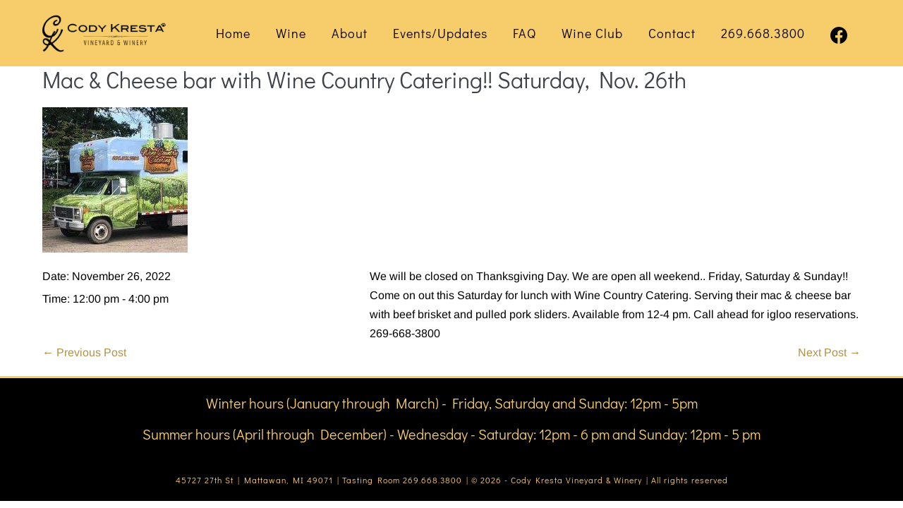

--- FILE ---
content_type: text/html; charset=UTF-8
request_url: https://codykrestawinery.com/event/mac-cheese-bar-with-wine-country-catering-saturday-nov-26th/
body_size: 17584
content:
<!DOCTYPE html>

<html lang="en-US">

<head><!--WPC_INSERT_CRITICAL--><!--WPC_INSERT_PRELOAD-->
	<meta charset="UTF-8">
	<meta name="viewport" content="width=device-width, initial-scale=1">
	<link rel="profile" href="http://gmpg.org/xfn/11">
	<link rel="dns-prefetch" href="https://optimizerwpc.b-cdn.net" /><link rel="preconnect" href="https://optimizerwpc.b-cdn.net"><link rel="preconnect" href="https://optimize-v2.b-cdn.net/"><link rel="dns-prefetch" href="//codykrestawineryco341b1.zapwp.com" /><link rel="preconnect" href="https://codykrestawineryco341b1.zapwp.com"><title>Mac &#038; Cheese bar with Wine Country Catering!! Saturday, Nov. 26th &#x2d; Cody Kresta Vineyard &amp; Winery</title>
	<style>img:is([sizes="auto" i], [sizes^="auto," i]) { contain-intrinsic-size: 3000px 1500px }</style>
	

<meta name="robots" content="max-snippet:-1,max-image-preview:standard,max-video-preview:-1" />
<link rel="canonical" href="https://codykrestawinery.com/event/mac-cheese-bar-with-wine-country-catering-saturday-nov-26th/" />
<meta name="description" content="We will be closed on Thanksgiving Day. We are open all weekend.. Friday, Saturday &amp; Sunday!! Come on out this Saturday for lunch with Wine Country Catering." />
<meta property="og:type" content="article" />
<meta property="og:locale" content="en_US" />
<meta property="og:site_name" content="Cody Kresta Vineyard &amp; Winery" />
<meta property="og:title" content="Mac &#038; Cheese bar with Wine Country Catering!! Saturday, Nov. 26th" />
<meta property="og:description" content="We will be closed on Thanksgiving Day. We are open all weekend.. Friday, Saturday &amp; Sunday!! Come on out this Saturday for lunch with Wine Country Catering. Serving their mac &amp; cheese bar with beef&#8230;" />
<meta property="og:url" content="https://codykrestawinery.com/event/mac-cheese-bar-with-wine-country-catering-saturday-nov-26th/" />
<meta property="og:image" content="https://codykrestawinery.com/wp-content/uploads/2022/11/wine-country-catering.jpg" />
<meta property="og:image:width" content="206" />
<meta property="og:image:height" content="206" />
<meta property="article:published_time" content="2022-11-22T17:21:07+00:00" />
<meta property="article:modified_time" content="2022-11-22T17:21:07+00:00" />
<meta name="twitter:card" content="summary_large_image" />
<meta name="twitter:title" content="Mac &#038; Cheese bar with Wine Country Catering!! Saturday, Nov. 26th" />
<meta name="twitter:description" content="We will be closed on Thanksgiving Day. We are open all weekend.. Friday, Saturday &amp; Sunday!! Come on out this Saturday for lunch with Wine Country Catering. Serving their mac &amp; cheese bar with beef&#8230;" />
<meta name="twitter:image" content="https://codykrestawinery.com/wp-content/uploads/2022/11/wine-country-catering.jpg" />
<script type="application/ld+json">{"@context":"https://schema.org","@graph":[{"@type":"WebSite","@id":"https://codykrestawinery.com/#/schema/WebSite","url":"https://codykrestawinery.com/","name":"Cody Kresta Vineyard &amp; Winery","inLanguage":"en-US","potentialAction":{"@type":"SearchAction","target":{"@type":"EntryPoint","urlTemplate":"https://codykrestawinery.com/search/{search_term_string}/"},"query-input":"required name=search_term_string"},"publisher":{"@type":"Organization","@id":"https://codykrestawinery.com/#/schema/Organization","name":"Cody Kresta Vineyard &amp; Winery","url":"https://codykrestawinery.com/","logo":{"@type":"ImageObject","url":"https://codykrestawinery.com/wp-content/uploads/2020/10/CK-Logo-Black.png","contentUrl":"https://codykrestawinery.com/wp-content/uploads/2020/10/CK-Logo-Black.png","width":900,"height":276}}},{"@type":"WebPage","@id":"https://codykrestawinery.com/event/mac-cheese-bar-with-wine-country-catering-saturday-nov-26th/","url":"https://codykrestawinery.com/event/mac-cheese-bar-with-wine-country-catering-saturday-nov-26th/","name":"Mac &#038; Cheese bar with Wine Country Catering!! Saturday, Nov. 26th &#x2d; Cody Kresta Vineyard &amp; Winery","description":"We will be closed on Thanksgiving Day. We are open all weekend.. Friday, Saturday &amp; Sunday!! Come on out this Saturday for lunch with Wine Country Catering.","inLanguage":"en-US","isPartOf":{"@id":"https://codykrestawinery.com/#/schema/WebSite"},"breadcrumb":{"@type":"BreadcrumbList","@id":"https://codykrestawinery.com/#/schema/BreadcrumbList","itemListElement":[{"@type":"ListItem","position":1,"item":"https://codykrestawinery.com/","name":"Cody Kresta Vineyard &amp; Winery"},{"@type":"ListItem","position":2,"item":"https://codykrestawinery.com/event/","name":"Archives: Events"},{"@type":"ListItem","position":3,"name":"Mac &#038; Cheese bar with Wine Country Catering!! Saturday, Nov. 26th"}]},"potentialAction":{"@type":"ReadAction","target":"https://codykrestawinery.com/event/mac-cheese-bar-with-wine-country-catering-saturday-nov-26th/"},"datePublished":"2022-11-22T17:21:07+00:00","dateModified":"2022-11-22T17:21:07+00:00","author":{"@type":"Person","@id":"https://codykrestawinery.com/#/schema/Person/9e825e19701e93336b85dfb7d1b1c855","name":"Cody Kresta"}}]}</script>


		<style class="wpbf-google-fonts">@font-face{font-family:'Arimo';font-style:normal;font-weight:400;font-display:swap;src:url(https://codykrestawineryco341b1.zapwp.com/m:0/a:https://codykrestawinery.com/wp-content/fonts/arimo/P5sfzZCDf9_T_3cV7NCUECyoxNk37cxcDRrBZQI.woff2) format('woff2');unicode-range:U+0460-052F,U+1C80-1C88,U+20B4,U+2DE0-2DFF,U+A640-A69F,U+FE2E-FE2F;}@font-face{font-family:'Arimo';font-style:normal;font-weight:400;font-display:swap;src:url(https://codykrestawineryco341b1.zapwp.com/m:0/a:https://codykrestawinery.com/wp-content/fonts/arimo/P5sfzZCDf9_T_3cV7NCUECyoxNk37cxcBBrBZQI.woff2) format('woff2');unicode-range:U+0301,U+0400-045F,U+0490-0491,U+04B0-04B1,U+2116;}@font-face{font-family:'Arimo';font-style:normal;font-weight:400;font-display:swap;src:url(https://codykrestawineryco341b1.zapwp.com/m:0/a:https://codykrestawinery.com/wp-content/fonts/arimo/P5sfzZCDf9_T_3cV7NCUECyoxNk37cxcDBrBZQI.woff2) format('woff2');unicode-range:U+1F00-1FFF;}@font-face{font-family:'Arimo';font-style:normal;font-weight:400;font-display:swap;src:url(https://codykrestawineryco341b1.zapwp.com/m:0/a:https://codykrestawinery.com/wp-content/fonts/arimo/P5sfzZCDf9_T_3cV7NCUECyoxNk37cxcAxrBZQI.woff2) format('woff2');unicode-range:U+0370-0377,U+037A-037F,U+0384-038A,U+038C,U+038E-03A1,U+03A3-03FF;}@font-face{font-family:'Arimo';font-style:normal;font-weight:400;font-display:swap;src:url(https://codykrestawineryco341b1.zapwp.com/m:0/a:https://codykrestawinery.com/wp-content/fonts/arimo/P5sfzZCDf9_T_3cV7NCUECyoxNk37cxcAhrBZQI.woff2) format('woff2');unicode-range:U+0590-05FF,U+200C-2010,U+20AA,U+25CC,U+FB1D-FB4F;}@font-face{font-family:'Arimo';font-style:normal;font-weight:400;font-display:swap;src:url(https://codykrestawineryco341b1.zapwp.com/m:0/a:https://codykrestawinery.com/wp-content/fonts/arimo/P5sfzZCDf9_T_3cV7NCUECyoxNk37cxcDxrBZQI.woff2) format('woff2');unicode-range:U+0102-0103,U+0110-0111,U+0128-0129,U+0168-0169,U+01A0-01A1,U+01AF-01B0,U+0300-0301,U+0303-0304,U+0308-0309,U+0323,U+0329,U+1EA0-1EF9,U+20AB;}@font-face{font-family:'Arimo';font-style:normal;font-weight:400;font-display:swap;src:url(https://codykrestawineryco341b1.zapwp.com/m:0/a:https://codykrestawinery.com/wp-content/fonts/arimo/P5sfzZCDf9_T_3cV7NCUECyoxNk37cxcDhrBZQI.woff2) format('woff2');unicode-range:U+0100-02AF,U+0304,U+0308,U+0329,U+1E00-1E9F,U+1EF2-1EFF,U+2020,U+20A0-20AB,U+20AD-20C0,U+2113,U+2C60-2C7F,U+A720-A7FF;}@font-face{font-family:'Arimo';font-style:normal;font-weight:400;font-display:swap;src:url(https://codykrestawineryco341b1.zapwp.com/m:0/a:https://codykrestawinery.com/wp-content/fonts/arimo/P5sfzZCDf9_T_3cV7NCUECyoxNk37cxcABrB.woff2) format('woff2');unicode-range:U+0000-00FF,U+0131,U+0152-0153,U+02BB-02BC,U+02C6,U+02DA,U+02DC,U+0304,U+0308,U+0329,U+2000-206F,U+2074,U+20AC,U+2122,U+2191,U+2193,U+2212,U+2215,U+FEFF,U+FFFD;}@font-face{font-family:'Didact Gothic';font-style:normal;font-weight:400;font-display:swap;src:url(https://codykrestawineryco341b1.zapwp.com/m:0/a:https://codykrestawinery.com/wp-content/fonts/didact-gothic/ahcfv8qz1zt6hCC5G4F_P4ASlUaYpnLl.woff2) format('woff2');unicode-range:U+0460-052F,U+1C80-1C88,U+20B4,U+2DE0-2DFF,U+A640-A69F,U+FE2E-FE2F;}@font-face{font-family:'Didact Gothic';font-style:normal;font-weight:400;font-display:swap;src:url(https://codykrestawineryco341b1.zapwp.com/m:0/a:https://codykrestawinery.com/wp-content/fonts/didact-gothic/ahcfv8qz1zt6hCC5G4F_P4ASlU-YpnLl.woff2) format('woff2');unicode-range:U+0301,U+0400-045F,U+0490-0491,U+04B0-04B1,U+2116;}@font-face{font-family:'Didact Gothic';font-style:normal;font-weight:400;font-display:swap;src:url(https://codykrestawineryco341b1.zapwp.com/m:0/a:https://codykrestawinery.com/wp-content/fonts/didact-gothic/ahcfv8qz1zt6hCC5G4F_P4ASlUeYpnLl.woff2) format('woff2');unicode-range:U+1F00-1FFF;}@font-face{font-family:'Didact Gothic';font-style:normal;font-weight:400;font-display:swap;src:url(https://codykrestawineryco341b1.zapwp.com/m:0/a:https://codykrestawinery.com/wp-content/fonts/didact-gothic/ahcfv8qz1zt6hCC5G4F_P4ASlUiYpnLl.woff2) format('woff2');unicode-range:U+0370-0377,U+037A-037F,U+0384-038A,U+038C,U+038E-03A1,U+03A3-03FF;}@font-face{font-family:'Didact Gothic';font-style:normal;font-weight:400;font-display:swap;src:url(https://codykrestawineryco341b1.zapwp.com/m:0/a:https://codykrestawinery.com/wp-content/fonts/didact-gothic/ahcfv8qz1zt6hCC5G4F_P4ASlUWYpnLl.woff2) format('woff2');unicode-range:U+0100-02AF,U+0304,U+0308,U+0329,U+1E00-1E9F,U+1EF2-1EFF,U+2020,U+20A0-20AB,U+20AD-20C0,U+2113,U+2C60-2C7F,U+A720-A7FF;}@font-face{font-family:'Didact Gothic';font-style:normal;font-weight:400;font-display:swap;src:url(https://codykrestawineryco341b1.zapwp.com/m:0/a:https://codykrestawinery.com/wp-content/fonts/didact-gothic/ahcfv8qz1zt6hCC5G4F_P4ASlUuYpg.woff2) format('woff2');unicode-range:U+0000-00FF,U+0131,U+0152-0153,U+02BB-02BC,U+02C6,U+02DA,U+02DC,U+0304,U+0308,U+0329,U+2000-206F,U+2074,U+20AC,U+2122,U+2191,U+2193,U+2212,U+2215,U+FEFF,U+FFFD;}</style>
		<link rel='stylesheet' id='wp-block-library-css' href='https://codykrestawinery.com/wp-includes/css/dist/block-library/style.min.css?ver=6.8.3' media='all' />
<style id='global-styles-inline-css'>
:root{--wp--preset--aspect-ratio--square: 1;--wp--preset--aspect-ratio--4-3: 4/3;--wp--preset--aspect-ratio--3-4: 3/4;--wp--preset--aspect-ratio--3-2: 3/2;--wp--preset--aspect-ratio--2-3: 2/3;--wp--preset--aspect-ratio--16-9: 16/9;--wp--preset--aspect-ratio--9-16: 9/16;--wp--preset--color--black: #000000;--wp--preset--color--cyan-bluish-gray: #abb8c3;--wp--preset--color--white: #ffffff;--wp--preset--color--pale-pink: #f78da7;--wp--preset--color--vivid-red: #cf2e2e;--wp--preset--color--luminous-vivid-orange: #ff6900;--wp--preset--color--luminous-vivid-amber: #fcb900;--wp--preset--color--light-green-cyan: #7bdcb5;--wp--preset--color--vivid-green-cyan: #00d084;--wp--preset--color--pale-cyan-blue: #8ed1fc;--wp--preset--color--vivid-cyan-blue: #0693e3;--wp--preset--color--vivid-purple: #9b51e0;--wp--preset--gradient--vivid-cyan-blue-to-vivid-purple: linear-gradient(135deg,rgba(6,147,227,1) 0%,rgb(155,81,224) 100%);--wp--preset--gradient--light-green-cyan-to-vivid-green-cyan: linear-gradient(135deg,rgb(122,220,180) 0%,rgb(0,208,130) 100%);--wp--preset--gradient--luminous-vivid-amber-to-luminous-vivid-orange: linear-gradient(135deg,rgba(252,185,0,1) 0%,rgba(255,105,0,1) 100%);--wp--preset--gradient--luminous-vivid-orange-to-vivid-red: linear-gradient(135deg,rgba(255,105,0,1) 0%,rgb(207,46,46) 100%);--wp--preset--gradient--very-light-gray-to-cyan-bluish-gray: linear-gradient(135deg,rgb(238,238,238) 0%,rgb(169,184,195) 100%);--wp--preset--gradient--cool-to-warm-spectrum: linear-gradient(135deg,rgb(74,234,220) 0%,rgb(151,120,209) 20%,rgb(207,42,186) 40%,rgb(238,44,130) 60%,rgb(251,105,98) 80%,rgb(254,248,76) 100%);--wp--preset--gradient--blush-light-purple: linear-gradient(135deg,rgb(255,206,236) 0%,rgb(152,150,240) 100%);--wp--preset--gradient--blush-bordeaux: linear-gradient(135deg,rgb(254,205,165) 0%,rgb(254,45,45) 50%,rgb(107,0,62) 100%);--wp--preset--gradient--luminous-dusk: linear-gradient(135deg,rgb(255,203,112) 0%,rgb(199,81,192) 50%,rgb(65,88,208) 100%);--wp--preset--gradient--pale-ocean: linear-gradient(135deg,rgb(255,245,203) 0%,rgb(182,227,212) 50%,rgb(51,167,181) 100%);--wp--preset--gradient--electric-grass: linear-gradient(135deg,rgb(202,248,128) 0%,rgb(113,206,126) 100%);--wp--preset--gradient--midnight: linear-gradient(135deg,rgb(2,3,129) 0%,rgb(40,116,252) 100%);--wp--preset--font-size--small: 14px;--wp--preset--font-size--medium: 20px;--wp--preset--font-size--large: 20px;--wp--preset--font-size--x-large: 42px;--wp--preset--font-size--tiny: 12px;--wp--preset--font-size--regular: 16px;--wp--preset--font-size--larger: 32px;--wp--preset--font-size--extra: 44px;--wp--preset--spacing--20: 0.44rem;--wp--preset--spacing--30: 0.67rem;--wp--preset--spacing--40: 1rem;--wp--preset--spacing--50: 1.5rem;--wp--preset--spacing--60: 2.25rem;--wp--preset--spacing--70: 3.38rem;--wp--preset--spacing--80: 5.06rem;--wp--preset--shadow--natural: 6px 6px 9px rgba(0, 0, 0, 0.2);--wp--preset--shadow--deep: 12px 12px 50px rgba(0, 0, 0, 0.4);--wp--preset--shadow--sharp: 6px 6px 0px rgba(0, 0, 0, 0.2);--wp--preset--shadow--outlined: 6px 6px 0px -3px rgba(255, 255, 255, 1), 6px 6px rgba(0, 0, 0, 1);--wp--preset--shadow--crisp: 6px 6px 0px rgba(0, 0, 0, 1);}:root { --wp--style--global--content-size: 1000px;--wp--style--global--wide-size: 1400px; }:where(body) { margin: 0; }.wp-site-blocks > .alignleft { float: left; margin-right: 2em; }.wp-site-blocks > .alignright { float: right; margin-left: 2em; }.wp-site-blocks > .aligncenter { justify-content: center; margin-left: auto; margin-right: auto; }:where(.wp-site-blocks) > * { margin-block-start: 24px; margin-block-end: 0; }:where(.wp-site-blocks) > :first-child { margin-block-start: 0; }:where(.wp-site-blocks) > :last-child { margin-block-end: 0; }:root { --wp--style--block-gap: 24px; }:root :where(.is-layout-flow) > :first-child{margin-block-start: 0;}:root :where(.is-layout-flow) > :last-child{margin-block-end: 0;}:root :where(.is-layout-flow) > *{margin-block-start: 24px;margin-block-end: 0;}:root :where(.is-layout-constrained) > :first-child{margin-block-start: 0;}:root :where(.is-layout-constrained) > :last-child{margin-block-end: 0;}:root :where(.is-layout-constrained) > *{margin-block-start: 24px;margin-block-end: 0;}:root :where(.is-layout-flex){gap: 24px;}:root :where(.is-layout-grid){gap: 24px;}.is-layout-flow > .alignleft{float: left;margin-inline-start: 0;margin-inline-end: 2em;}.is-layout-flow > .alignright{float: right;margin-inline-start: 2em;margin-inline-end: 0;}.is-layout-flow > .aligncenter{margin-left: auto !important;margin-right: auto !important;}.is-layout-constrained > .alignleft{float: left;margin-inline-start: 0;margin-inline-end: 2em;}.is-layout-constrained > .alignright{float: right;margin-inline-start: 2em;margin-inline-end: 0;}.is-layout-constrained > .aligncenter{margin-left: auto !important;margin-right: auto !important;}.is-layout-constrained > :where(:not(.alignleft):not(.alignright):not(.alignfull)){max-width: var(--wp--style--global--content-size);margin-left: auto !important;margin-right: auto !important;}.is-layout-constrained > .alignwide{max-width: var(--wp--style--global--wide-size);}body .is-layout-flex{display: flex;}.is-layout-flex{flex-wrap: wrap;align-items: center;}.is-layout-flex > :is(*, div){margin: 0;}body .is-layout-grid{display: grid;}.is-layout-grid > :is(*, div){margin: 0;}body{padding-top: 0px;padding-right: 0px;padding-bottom: 0px;padding-left: 0px;}a:where(:not(.wp-element-button)){text-decoration: underline;}:root :where(.wp-element-button, .wp-block-button__link){background-color: #32373c;border-width: 0;color: #fff;font-family: inherit;font-size: inherit;line-height: inherit;padding: calc(0.667em + 2px) calc(1.333em + 2px);text-decoration: none;}.has-black-color{color: var(--wp--preset--color--black) !important;}.has-cyan-bluish-gray-color{color: var(--wp--preset--color--cyan-bluish-gray) !important;}.has-white-color{color: var(--wp--preset--color--white) !important;}.has-pale-pink-color{color: var(--wp--preset--color--pale-pink) !important;}.has-vivid-red-color{color: var(--wp--preset--color--vivid-red) !important;}.has-luminous-vivid-orange-color{color: var(--wp--preset--color--luminous-vivid-orange) !important;}.has-luminous-vivid-amber-color{color: var(--wp--preset--color--luminous-vivid-amber) !important;}.has-light-green-cyan-color{color: var(--wp--preset--color--light-green-cyan) !important;}.has-vivid-green-cyan-color{color: var(--wp--preset--color--vivid-green-cyan) !important;}.has-pale-cyan-blue-color{color: var(--wp--preset--color--pale-cyan-blue) !important;}.has-vivid-cyan-blue-color{color: var(--wp--preset--color--vivid-cyan-blue) !important;}.has-vivid-purple-color{color: var(--wp--preset--color--vivid-purple) !important;}.has-black-background-color{background-color: var(--wp--preset--color--black) !important;}.has-cyan-bluish-gray-background-color{background-color: var(--wp--preset--color--cyan-bluish-gray) !important;}.has-white-background-color{background-color: var(--wp--preset--color--white) !important;}.has-pale-pink-background-color{background-color: var(--wp--preset--color--pale-pink) !important;}.has-vivid-red-background-color{background-color: var(--wp--preset--color--vivid-red) !important;}.has-luminous-vivid-orange-background-color{background-color: var(--wp--preset--color--luminous-vivid-orange) !important;}.has-luminous-vivid-amber-background-color{background-color: var(--wp--preset--color--luminous-vivid-amber) !important;}.has-light-green-cyan-background-color{background-color: var(--wp--preset--color--light-green-cyan) !important;}.has-vivid-green-cyan-background-color{background-color: var(--wp--preset--color--vivid-green-cyan) !important;}.has-pale-cyan-blue-background-color{background-color: var(--wp--preset--color--pale-cyan-blue) !important;}.has-vivid-cyan-blue-background-color{background-color: var(--wp--preset--color--vivid-cyan-blue) !important;}.has-vivid-purple-background-color{background-color: var(--wp--preset--color--vivid-purple) !important;}.has-black-border-color{border-color: var(--wp--preset--color--black) !important;}.has-cyan-bluish-gray-border-color{border-color: var(--wp--preset--color--cyan-bluish-gray) !important;}.has-white-border-color{border-color: var(--wp--preset--color--white) !important;}.has-pale-pink-border-color{border-color: var(--wp--preset--color--pale-pink) !important;}.has-vivid-red-border-color{border-color: var(--wp--preset--color--vivid-red) !important;}.has-luminous-vivid-orange-border-color{border-color: var(--wp--preset--color--luminous-vivid-orange) !important;}.has-luminous-vivid-amber-border-color{border-color: var(--wp--preset--color--luminous-vivid-amber) !important;}.has-light-green-cyan-border-color{border-color: var(--wp--preset--color--light-green-cyan) !important;}.has-vivid-green-cyan-border-color{border-color: var(--wp--preset--color--vivid-green-cyan) !important;}.has-pale-cyan-blue-border-color{border-color: var(--wp--preset--color--pale-cyan-blue) !important;}.has-vivid-cyan-blue-border-color{border-color: var(--wp--preset--color--vivid-cyan-blue) !important;}.has-vivid-purple-border-color{border-color: var(--wp--preset--color--vivid-purple) !important;}.has-vivid-cyan-blue-to-vivid-purple-gradient-background{background: var(--wp--preset--gradient--vivid-cyan-blue-to-vivid-purple) !important;}.has-light-green-cyan-to-vivid-green-cyan-gradient-background{background: var(--wp--preset--gradient--light-green-cyan-to-vivid-green-cyan) !important;}.has-luminous-vivid-amber-to-luminous-vivid-orange-gradient-background{background: var(--wp--preset--gradient--luminous-vivid-amber-to-luminous-vivid-orange) !important;}.has-luminous-vivid-orange-to-vivid-red-gradient-background{background: var(--wp--preset--gradient--luminous-vivid-orange-to-vivid-red) !important;}.has-very-light-gray-to-cyan-bluish-gray-gradient-background{background: var(--wp--preset--gradient--very-light-gray-to-cyan-bluish-gray) !important;}.has-cool-to-warm-spectrum-gradient-background{background: var(--wp--preset--gradient--cool-to-warm-spectrum) !important;}.has-blush-light-purple-gradient-background{background: var(--wp--preset--gradient--blush-light-purple) !important;}.has-blush-bordeaux-gradient-background{background: var(--wp--preset--gradient--blush-bordeaux) !important;}.has-luminous-dusk-gradient-background{background: var(--wp--preset--gradient--luminous-dusk) !important;}.has-pale-ocean-gradient-background{background: var(--wp--preset--gradient--pale-ocean) !important;}.has-electric-grass-gradient-background{background: var(--wp--preset--gradient--electric-grass) !important;}.has-midnight-gradient-background{background: var(--wp--preset--gradient--midnight) !important;}.has-small-font-size{font-size: var(--wp--preset--font-size--small) !important;}.has-medium-font-size{font-size: var(--wp--preset--font-size--medium) !important;}.has-large-font-size{font-size: var(--wp--preset--font-size--large) !important;}.has-x-large-font-size{font-size: var(--wp--preset--font-size--x-large) !important;}.has-tiny-font-size{font-size: var(--wp--preset--font-size--tiny) !important;}.has-regular-font-size{font-size: var(--wp--preset--font-size--regular) !important;}.has-larger-font-size{font-size: var(--wp--preset--font-size--larger) !important;}.has-extra-font-size{font-size: var(--wp--preset--font-size--extra) !important;}
:root :where(.wp-block-pullquote){font-size: 1.5em;line-height: 1.6;}
</style>
<link rel='stylesheet' id='vsel-style-css' href='https://codykrestawinery.com/wp-content/plugins/very-simple-event-list/css/vsel-style.min.css?ver=19.2' media='all' />
<link rel='stylesheet' id='woof-css' href='https://codykrestawinery.com/wp-content/plugins/woocommerce-products-filter/css/front.css?ver=1.3.7.2' media='all' />
<style id='woof-inline-css'>

.woof_products_top_panel li span, .woof_products_top_panel2 li span{background: url(https://codykrestawineryco341b1.zapwp.com/q:i/r:0/wp:1/w:1/u:https://codykrestawinery.com/wp-content/plugins/woocommerce-products-filter/img/delete.png);background-size: 14px 14px;background-repeat: no-repeat;background-position: right;}
.woof_edit_view{
                    display: none;
                }

</style>
<link rel='stylesheet' id='chosen-drop-down-css' href='https://codykrestawinery.com/wp-content/plugins/woocommerce-products-filter/js/chosen/chosen.min.css?ver=1.3.7.2' media='all' />
<link rel='stylesheet' id='woof_by_author_html_items-css' href='https://codykrestawinery.com/wp-content/plugins/woocommerce-products-filter/ext/by_author/css/by_author.css?ver=1.3.7.2' media='all' />
<link rel='stylesheet' id='woof_by_instock_html_items-css' href='https://codykrestawinery.com/wp-content/plugins/woocommerce-products-filter/ext/by_instock/css/by_instock.css?ver=1.3.7.2' media='all' />
<link rel='stylesheet' id='woof_by_onsales_html_items-css' href='https://codykrestawinery.com/wp-content/plugins/woocommerce-products-filter/ext/by_onsales/css/by_onsales.css?ver=1.3.7.2' media='all' />
<link rel='stylesheet' id='woof_by_text_html_items-css' href='https://codykrestawinery.com/wp-content/plugins/woocommerce-products-filter/ext/by_text/assets/css/front.css?ver=1.3.7.2' media='all' />
<link rel='stylesheet' id='woof_label_html_items-css' href='https://codykrestawinery.com/wp-content/plugins/woocommerce-products-filter/ext/label/css/html_types/label.css?ver=1.3.7.2' media='all' />
<link rel='stylesheet' id='woof_select_radio_check_html_items-css' href='https://codykrestawinery.com/wp-content/plugins/woocommerce-products-filter/ext/select_radio_check/css/html_types/select_radio_check.css?ver=1.3.7.2' media='all' />
<link rel='stylesheet' id='woof_sd_html_items_checkbox-css' href='https://codykrestawinery.com/wp-content/plugins/woocommerce-products-filter/ext/smart_designer/css/elements/checkbox.css?ver=1.3.7.2' media='all' />
<link rel='stylesheet' id='woof_sd_html_items_radio-css' href='https://codykrestawinery.com/wp-content/plugins/woocommerce-products-filter/ext/smart_designer/css/elements/radio.css?ver=1.3.7.2' media='all' />
<link rel='stylesheet' id='woof_sd_html_items_switcher-css' href='https://codykrestawinery.com/wp-content/plugins/woocommerce-products-filter/ext/smart_designer/css/elements/switcher.css?ver=1.3.7.2' media='all' />
<link rel='stylesheet' id='woof_sd_html_items_color-css' href='https://codykrestawinery.com/wp-content/plugins/woocommerce-products-filter/ext/smart_designer/css/elements/color.css?ver=1.3.7.2' media='all' />
<link rel='stylesheet' id='woof_sd_html_items_tooltip-css' href='https://codykrestawinery.com/wp-content/plugins/woocommerce-products-filter/ext/smart_designer/css/tooltip.css?ver=1.3.7.2' media='all' />
<link rel='stylesheet' id='woof_sd_html_items_front-css' href='https://codykrestawinery.com/wp-content/plugins/woocommerce-products-filter/ext/smart_designer/css/front.css?ver=1.3.7.2' media='all' />
<link rel='stylesheet' id='woof-switcher23-css' href='https://codykrestawinery.com/wp-content/plugins/woocommerce-products-filter/css/switcher.css?ver=1.3.7.2' media='all' />
<style id='woocommerce-inline-inline-css'>
.woocommerce form .form-row .required { visibility: visible; }
</style>
<link rel='stylesheet' id='brands-styles-css' href='https://codykrestawinery.com/wp-content/plugins/woocommerce/assets/css/brands.css?ver=10.3.5' media='all' />
<link rel='stylesheet' id='wpbf-icon-font-css' href='https://codykrestawinery.com/wp-content/themes/page-builder-framework/css/min/iconfont-min.css?ver=2.11.8' media='all' />
<link rel='stylesheet' id='wpbf-style-css' href='https://codykrestawinery.com/wp-content/themes/page-builder-framework/css/min/style-min.css?ver=2.11.8' media='all' />
<link rel='stylesheet' id='wpbf-responsive-css' href='https://codykrestawinery.com/wp-content/themes/page-builder-framework/css/min/responsive-min.css?ver=2.11.8' media='all' />
<link rel='stylesheet' id='wpbf-woocommerce-layout-css' href='https://codykrestawinery.com/wp-content/themes/page-builder-framework/css/min/woocommerce-layout-min.css?ver=2.11.8' media='all' />
<link rel='stylesheet' id='wpbf-woocommerce-css' href='https://codykrestawinery.com/wp-content/themes/page-builder-framework/css/min/woocommerce-min.css?ver=2.11.8' media='all' />
<link rel='stylesheet' id='wpbf-woocommerce-smallscreen-css' href='https://codykrestawinery.com/wp-content/themes/page-builder-framework/css/min/woocommerce-smallscreen-min.css?ver=2.11.8' media='all' />
<link rel='stylesheet' id='wpbf-premium-css' href='https://codykrestawinery.com/wp-content/plugins/wpbf-premium/css/wpbf-premium.css?ver=2.10.3' media='all' />
<link rel='stylesheet' id='wpbf-premium-woocommerce-css' href='https://codykrestawinery.com/wp-content/plugins/wpbf-premium/css/wpbf-premium-woocommerce.css?ver=2.10.3' media='all' />
<style id='wpbf-premium-woocommerce-inline-css'>
:root{--accent-color:#b0914b;--accent-color-alt:#876f39;}.wpbf-menu,.wpbf-mobile-menu{letter-spacing:1px;}@media screen and (max-width:480px){h1{font-size:16px;}}h2{font-size:48px;}@media screen and (max-width:480px){h2{font-size:24px;}}body,button,input,optgroup,select,textarea,h1,h2,h3,h4,h5,h6{font-family:Arimo;font-weight:400;font-style:normal;}body{color:#000000;}.wpbf-menu,.wpbf-mobile-menu{font-family:"Didact Gothic";font-weight:400;font-style:normal;}h1,h2,h3,h4,h5,h6{font-family:"Didact Gothic";font-weight:400;font-style:normal;}#inner-content{padding-top:40px;padding-right:20px;padding-bottom:40px;padding-left:20px;}@media screen and (max-width:480px){#inner-content{padding-right:5px;padding-left:5px;}}.wpbf-container{padding-right:20px;padding-left:20px;}@media screen and (max-width:480px){.wpbf-container{padding-right:5px;padding-left:5px;}}.wpbf-button,input[type="submit"]{border-width:1px;border-style:solid;border-color:#b0914b;}.wpbf-button-primary{border-color:#f7cc6a;}.wpbf-button,input[type="submit"]{border-radius:5px;background:#f7cc6a;color:#000000;}.wpbf-button:hover,input[type="submit"]:hover{background:#b0914b;}.wpbf-button-primary{background:#f7cc6a;color:#000000;}.wpbf-button-primary:hover{background:#b0914b;}.wp-block-button__link:not(.has-text-color){color:#000000;}.wp-block-button__link:not(.has-text-color):hover{color:#000000;}.wp-block-button__link:not(.has-background){background:#f7cc6a;}.is-style-outline .wp-block-button__link:not(.has-text-color){border-color:#f7cc6a;color:#f7cc6a;}.wp-block-button:not(.is-style-outline) .wp-block-button__link:not(.has-background):not(.has-text-color):hover{background:#b0914b;}.is-style-outline .wp-block-button__link:not(.has-text-color):not(.has-background):hover{border-color:#b0914b;color:#b0914b;}.wpbf-archive-content .wpbf-post{text-align:left;}.wpbf-navigation .wpbf-1-4{width:18%;}.wpbf-navigation .wpbf-3-4{width:82%;}.wpbf-logo img,.wpbf-mobile-logo img{width:175px;}.wpbf-navigation .wpbf-menu > .menu-item > a{padding-left:18px;padding-right:18px;}.wpbf-navigation:not(.wpbf-navigation-transparent):not(.wpbf-navigation-active){background-color:#f7cc6a;}.wpbf-navigation .wpbf-menu a,.wpbf-mobile-menu a,.wpbf-close{color:#000000;}.wpbf-navigation .wpbf-menu a:hover,.wpbf-mobile-menu a:hover{color:#b0914b;}.wpbf-navigation .wpbf-menu > .current-menu-item > a,.wpbf-mobile-menu > .current-menu-item > a{color:#b0914b!important;}.wpbf-navigation .wpbf-menu a,.wpbf-mobile-menu a{font-size:18px;}.wpbf-sub-menu > .menu-item-has-children:not(.wpbf-mega-menu) .sub-menu li,.wpbf-sub-menu > .wpbf-mega-menu > .sub-menu{background-color:#f2b32a;}.wpbf-page-footer{background-color:#000000;}.wpbf-inner-footer{color:#ffcc66;}.wpbf-inner-footer,.wpbf-inner-footer .wpbf-menu{font-size:12px;}.woocommerce a.button,.woocommerce button.button,.woocommerce a.button.alt,.woocommerce button.button.alt{border-width:1px;border-style:solid;border-color:#f7cc6a;}.woocommerce a.button,.woocommerce button.button,.woocommerce a.button.alt,.woocommerce button.button.alt,.woocommerce a.button.alt.disabled,.woocommerce a.button.alt:disabled,.woocommerce a.button.alt:disabled[disabled],.woocommerce a.button.alt.disabled:hover,.woocommerce a.button.alt:disabled:hover,.woocommerce a.button.alt:disabled[disabled]:hover,.woocommerce button.button.alt.disabled,.woocommerce button.button.alt:disabled,.woocommerce button.button.alt:disabled[disabled],.woocommerce button.button.alt.disabled:hover,.woocommerce button.button.alt:disabled:hover,.woocommerce button.button.alt:disabled[disabled]:hover{border-radius:5px;background:#f7cc6a;color:#000000;}.woocommerce a.button:hover,.woocommerce button.button:hover,.woocommerce a.button.alt:hover,.woocommerce button.button.alt:hover{background:#b0914b;}@media (min-width:481px){.wpbf-woo-list-view .wpbf-woo-loop-thumbnail-wrapper{float:left;width:48%;}.wpbf-woo-list-view .wpbf-woo-loop-summary{float:right;width:48%;}.wpbf-woo-list-view.woocommerce ul.products li.product a img,.wpbf-woo-list-view ul.products li.product a img{margin-bottom:0;}}@media (min-width:481px){.wpbf-woo-list-view .wpbf-woo-loop-thumbnail-wrapper{width:28%;}.wpbf-woo-list-view .wpbf-woo-loop-summary{width:68%;}}.wpbf-woo-menu-item .wpbf-button{background:#f7cc6a;color:#000000 !important;}.wpbf-woo-menu-item .wpbf-button:hover{background:#b0914b;}.wpbf-woo-menu-item .wpbf-button-primary{background:#f7cc6a;color:#000000 !important;}.wpbf-woo-menu-item .wpbf-button-primary:hover{background:#b0914b;}@media screen and (max-width:768px){.wpbf-woo-menu-item .wpbf-woo-sub-menu{display:none !important;}}.wpbf-woo-off-canvas-sidebar-button{color:#000000;background-color:#f7cc6a;}
</style>
<script type="text/javascript">var n489D_vars={"triggerDomEvent":"true", "delayOn":"false", "triggerElementor":"true", "linkPreload":"false", "excludeLink":["add-to-cart"]};</script><script type="text/placeholder" data-script-id="delayed-script-0"></script><script type="text/placeholder" data-script-id="delayed-script-1"></script>
<script type="text/placeholder" data-script-id="delayed-script-2"></script>
<script type="text/placeholder" data-script-id="delayed-script-3"></script>
<script type="text/placeholder" data-script-id="delayed-script-4"></script>
<script type="text/placeholder" data-script-id="delayed-script-5"></script>
<script type="text/placeholder" data-script-id="delayed-script-6"></script>
<script type="text/placeholder" data-script-id="delayed-script-7"></script>
<script type="text/placeholder" data-script-id="delayed-script-8"></script>
<script type="text/placeholder" data-script-id="delayed-script-9"></script>
<script type="text/placeholder" data-script-id="delayed-script-10"></script>
<script type="text/placeholder" data-script-id="delayed-script-11"></script>
<script type="text/placeholder" data-script-id="delayed-script-12"></script>
<script type="text/placeholder" data-script-id="delayed-script-13"></script>
<script type="text/placeholder" data-script-id="delayed-script-14"></script>

		
		<script type="text/placeholder" data-script-id="delayed-script-15"></script>

	        <style>
            span[class*="simple-icon-"] {
            	width: 1.5rem;
            	height: 1.5rem;
            	display: inline-block;

            }
            span[class*="simple-icon-"] svg {
            	display: inline-block;
            	vertical-align: middle;
                height: inherit;
                width: inherit;
            }
        </style>
    
<meta name="theme-color" content="#b0914b">	<noscript><style>.woocommerce-product-gallery{ opacity: 1 !important; }</style></noscript>
	<style>.recentcomments a{display:inline !important;padding:0 !important;margin:0 !important;}</style><link rel="icon" href="https://codykrestawineryco341b1.zapwp.com/q:i/r:0/wp:1/w:1/u:https://codykrestawinery.com/wp-content/uploads/2020/11/CK-Favicon-2020-150x150.jpg" sizes="32x32" />
<link rel="icon" href="https://codykrestawineryco341b1.zapwp.com/q:i/r:0/wp:1/w:1/u:https://codykrestawinery.com/wp-content/uploads/2020/11/CK-Favicon-2020-300x300.jpg" sizes="192x192" />
<link rel="apple-touch-icon" href="https://codykrestawineryco341b1.zapwp.com/q:i/r:0/wp:1/w:1/u:https://codykrestawinery.com/wp-content/uploads/2020/11/CK-Favicon-2020-300x300.jpg" />
<meta name="msapplication-TileImage" content="https://codykrestawineryco341b1.zapwp.com/q:i/r:0/wp:1/w:1/u:https://codykrestawinery.com/wp-content/uploads/2020/11/CK-Favicon-2020-300x300.jpg" />
		<style id="wp-custom-css">
			#inner-content {
	padding-top: 0px;
	padding-bottom: 0px;
}

.wpbf-inner-footer {
	padding-top: 0px;
}		</style>
		</head>

<body class="wp-singular event-template-default single single-event postid-1081 wp-custom-logo wp-theme-page-builder-framework theme-page-builder-framework single-vsel-past woocommerce-no-js wpbf wpbf-mac-cheese-bar-with-wine-country-catering-saturday-nov-26th wpbf-no-sidebar wpbf-woo-list-view" itemscope="itemscope" itemtype="https://schema.org/WebPage">

	<a class="screen-reader-text skip-link" href="#content" title="Skip to content">Skip to content</a>

	
	
	<div id="container" class="hfeed wpbf-page">

		
		
<header id="header" class="wpbf-page-header" itemscope="itemscope" itemtype="https://schema.org/WPHeader">

	
	
	<div class="wpbf-navigation" data-sub-menu-animation-duration="250">

		
		
<div class="wpbf-container wpbf-container-center wpbf-visible-large wpbf-nav-wrapper wpbf-menu-right">

	<div class="wpbf-grid wpbf-grid-collapse">

		<div class="wpbf-1-4 wpbf-logo-container">

			<div class="wpbf-logo" itemscope="itemscope" itemtype="https://schema.org/Organization"><a href="https://codykrestawinery.com" itemprop="url"><img src="https://codykrestawineryco341b1.zapwp.com/q:l/r:0/wp:1/w:1/u:https://codykrestawinery.com/wp-content/uploads/2020/10/CK-Logo-Black.png" alt="Cody Kresta Vineyard & Winery" title="Cody Kresta Vineyard & Winery" width="900" height="276" itemprop="logo" wpc-size="preserve" class="wps-ic-cdn  wpc-excluded-adaptive wpc-lazy-skipped3" fetchpriority="high" wpc-data="excluded-adaptive" alt="Cody Kresta Vineyard & Winery" /></a></div>
		</div>

		<div class="wpbf-3-4 wpbf-menu-container">

			
			<nav id="navigation" class="wpbf-clearfix" itemscope="itemscope" itemtype="https://schema.org/SiteNavigationElement" aria-label="Site Navigation">

				
				
		<style class="wpbf-mega-menu-styles">
					</style>

		<ul id="menu-mainnav" class="wpbf-menu wpbf-sub-menu wpbf-sub-menu-align-left wpbf-sub-menu-animation-fade wpbf-menu-effect-none wpbf-menu-animation-fade wpbf-menu-align-center"><li class="menu-item"><a href="https://codykrestawinery.com/">Home</a></li>
<li class="menu-item"><a href="https://codykrestawinery.com/wine/">Wine</a></li>
<li class="menu-item"><a href="https://codykrestawinery.com/about/">About</a></li>
<li class="menu-item"><a href="https://codykrestawinery.com/events/">Events/Updates</a></li>
<li class="menu-item"><a href="https://codykrestawinery.com/faq/">FAQ</a></li>
<li class="menu-item"><a href="https://codykrestawinery.com/wine-club/">Wine Club</a></li>
<li class="menu-item"><a href="https://codykrestawinery.com/contact/">Contact</a></li>
<li class="menu-item"><a href="tel:1-269-668-3800">269.668.3800</a></li>
<li class="menu-item"><a href="https://www.facebook.com/CodyKrestaWine/"><span class="simple-icon-facebook" style="fill:#1877F2;"><svg role="img" xmlns="http://www.w3.org/2000/svg" viewBox="0 0 24 24"><title>Facebook</title><path d="M24 12.073c0-6.627-5.373-12-12-12s-12 5.373-12 12c0 5.99 4.388 10.954 10.125 11.854v-8.385H7.078v-3.47h3.047V9.43c0-3.007 1.792-4.669 4.533-4.669 1.312 0 2.686.235 2.686.235v2.953H15.83c-1.491 0-1.956.925-1.956 1.874v2.25h3.328l-.532 3.47h-2.796v8.385C19.612 23.027 24 18.062 24 12.073z" /></svg></span></a></li>
</ul>
				
			</nav>

			
		</div>

	</div>

</div>

		
<div class="wpbf-mobile-menu-hamburger wpbf-hidden-large">

	<div class="wpbf-mobile-nav-wrapper wpbf-container wpbf-container-center">

		<div class="wpbf-mobile-logo-container wpbf-2-3">

			<div class="wpbf-mobile-logo" itemscope="itemscope" itemtype="https://schema.org/Organization"><a href="https://codykrestawinery.com" itemprop="url"><img src="https://codykrestawineryco341b1.zapwp.com/q:l/r:0/wp:1/w:1/u:https://codykrestawinery.com/wp-content/uploads/2020/10/CK-Logo-Black.png" alt="Cody Kresta Vineyard & Winery" title="Cody Kresta Vineyard & Winery" width="900" height="276" itemprop="logo" wpc-size="preserve" class="wps-ic-cdn  wpc-excluded-adaptive wpc-lazy-skipped3" fetchpriority="high" wpc-data="excluded-adaptive" alt="Cody Kresta Vineyard & Winery" /></a></div>
		</div>

		<div class="wpbf-menu-toggle-container wpbf-1-3">

			
			
				<button id="wpbf-mobile-menu-toggle" class="wpbf-mobile-nav-item wpbf-mobile-menu-toggle wpbff wpbff-hamburger" aria-label="Mobile Site Navigation" aria-controls="navigation" aria-expanded="false" aria-haspopup="true">
					<span class="screen-reader-text">Menu Toggle</span>
				</button>

			

			
		</div>

	</div>

	<div class="wpbf-mobile-menu-container">

		
		<nav id="mobile-navigation" itemscope="itemscope" itemtype="https://schema.org/SiteNavigationElement" aria-labelledby="wpbf-mobile-menu-toggle">

			
			<ul id="menu-mainnav-1" class="wpbf-mobile-menu"><li class="menu-item"><a href="https://codykrestawinery.com/">Home</a></li>
<li class="menu-item"><a href="https://codykrestawinery.com/wine/">Wine</a></li>
<li class="menu-item"><a href="https://codykrestawinery.com/about/">About</a></li>
<li class="menu-item"><a href="https://codykrestawinery.com/events/">Events/Updates</a></li>
<li class="menu-item"><a href="https://codykrestawinery.com/faq/">FAQ</a></li>
<li class="menu-item"><a href="https://codykrestawinery.com/wine-club/">Wine Club</a></li>
<li class="menu-item"><a href="https://codykrestawinery.com/contact/">Contact</a></li>
<li class="menu-item"><a href="tel:1-269-668-3800">269.668.3800</a></li>
<li class="menu-item"><a href="https://www.facebook.com/CodyKrestaWine/"><span class="simple-icon-facebook" style="fill:#1877F2;"><svg role="img" xmlns="http://www.w3.org/2000/svg" viewBox="0 0 24 24"><title>Facebook</title><path d="M24 12.073c0-6.627-5.373-12-12-12s-12 5.373-12 12c0 5.99 4.388 10.954 10.125 11.854v-8.385H7.078v-3.47h3.047V9.43c0-3.007 1.792-4.669 4.533-4.669 1.312 0 2.686.235 2.686.235v2.953H15.83c-1.491 0-1.956.925-1.956 1.874v2.25h3.328l-.532 3.47h-2.796v8.385C19.612 23.027 24 18.062 24 12.073z" /></svg></span></a></li>
</ul>
			
		</nav>

		
	</div>

</div>

		
	</div>

	
</header>

		
<div id="content">

	
	
	<div id="inner-content" class="wpbf-container wpbf-container-center wpbf-padding-medium">
		
		<div class="wpbf-grid wpbf-main-grid wpbf-grid-medium">

			
			<main id="main" class="wpbf-main wpbf-medium-2-3 wpbf-single-content wpbf-event-content">

				
				
				
				
<article id="post-1081" class="wpbf-post-layout-default wpbf-post-style-plain post-1081 event type-event status-publish has-post-thumbnail hentry wpbf-post" itemscope="itemscope" itemtype="https://schema.org/CreativeWork">

	<div class="wpbf-article-wrapper">

		
		<header class="article-header">

			<h1 class="entry-title" itemprop="headline">Mac &#038; Cheese bar with Wine Country Catering!! Saturday, Nov. 26th</h1>
<div class="wpbf-post-image-wrapper">
	<img srcset="https://codykrestawineryco341b1.zapwp.com/q:l/r:0/wp:1/w:206/u:https://codykrestawinery.com/wp-content/uploads/2022/11/wine-country-catering.jpg 206w, https://codykrestawineryco341b1.zapwp.com/q:l/r:1/wp:1/w:412/u:https://codykrestawinery.com/wp-content/uploads/2022/11/wine-country-catering.jpg 412w, https://codykrestawineryco341b1.zapwp.com/q:l/r:0/wp:1/w:150/u:https://codykrestawinery.com/wp-content/uploads/2022/11/wine-country-catering-150x150.jpg 150w, https://codykrestawineryco341b1.zapwp.com/q:l/r:1/wp:1/w:300/u:https://codykrestawinery.com/wp-content/uploads/2022/11/wine-country-catering.jpg 300w" src="https://codykrestawineryco341b1.zapwp.com/q:l/r:0/wp:1/w:1/u:https://codykrestawinery.com/wp-content/uploads/2022/11/wine-country-catering.jpg" width="206" height="206" itemprop="image" sizes="(max-width: 206px) 100vw, 206px" wpc-size="preserve" class="wps-ic-cdn wpbf-post-image wp-post-image wpc-excluded-adaptive wpc-lazy-skipped3" fetchpriority="high" wpc-data="excluded-adaptive" alt="" /></div>

		</header>

		<section class="entry-content article-content" itemprop="text">

			
			<div class="vsel-content"><div class="vsel-meta vsel-alignleft" style="width:36%;"><div class="vsel-meta-date vsel-meta-single-date">Date: <span>November 26, 2022</span></div><div class="vsel-meta-time">Time: <span>12:00 pm - 4:00 pm</span></div></div><div class="vsel-info vsel-alignright" style="width:60%;"><div class="vsel-text"><p>We will be closed on Thanksgiving Day. We are open all weekend.. Friday, Saturday &#038; Sunday!! Come on out this Saturday for lunch with Wine Country Catering. Serving their mac &#038; cheese bar with beef brisket and pulled pork sliders. Available from 12-4 pm. Call ahead for igloo reservations.<br />
269-668-3800</p>
</div></div></div>
			
			
		</section>

		<footer class="article-footer">

			
		</footer>

		
	</div>

	
	<nav class="post-links wpbf-clearfix" aria-label="Post Navigation">

		<span class="screen-reader-text">Post Navigation</span>

		<span class="previous-post-link"><a href="https://codykrestawinery.com/event/tex-mex-street-food-is-back-saturday-nov-10th/" rel="prev">&larr; Previous Post</a></span><span class="next-post-link"><a href="https://codykrestawinery.com/event/happy-new-year-open-today-12-6pm/" rel="next">Next Post &rarr;</a></span>
	</nav>

	
	


</article>

				
				
				
			</main>

			
		</div>

		
	</div>
	
	
</div>


<footer id="footer" class="wpbf-page-footer" itemscope="itemscope" itemtype="https://schema.org/WPFooter">

	<div class="wpbf-custom-section wpbf-custom-section-554">&nbsp;
<h4 style="text-align: center;"><span style="color: #f7cc6a;">Winter hours (January through March) - Friday, Saturday and Sunday: 12pm - 5pm</span></h4>
<h4 style="text-align: center;"><span style="color: #f7cc6a;">Summer hours (April through December) - Wednesday - Saturday: 12pm - 6 pm and Sunday: 12pm - 5 pm</span></h4>
&nbsp;</div>
	<div class="wpbf-inner-footer wpbf-container wpbf-container-center wpbf-footer-one-column">

		<div class="wpbf-inner-footer-content">

			45727 27th St | Mattawan, MI 49071 | Tasting Room 269.668.3800 | © 2026 - Cody Kresta Vineyard &amp; Winery | All rights reserved
		</div>

		
	</div>

	
</footer>

	</div>


<script type="text/placeholder" data-script-id="delayed-script-16"></script>

		<div class="wpbf-woo-quick-view-modal wpbf-clearfix">

							<i class="wpbf-close wpbff wpbff-times" arial-hidden="true"></i>
			
			<div class="wpbf-woo-quick-view-modal-content">
				<div class="wpbf-woo-quick-view-modal-main">
					<div id="wpbf-woo-quick-view-content" class="woocommerce single-product"></div>
				</div>
			</div>
		</div>

			<script type="text/placeholder" data-script-id="delayed-script-17"></script>
	
<div id="photoswipe-fullscreen-dialog" class="pswp" tabindex="-1" role="dialog" aria-modal="true" aria-hidden="true" aria-label="Full screen image">
	<div class="pswp__bg"></div>
	<div class="pswp__scroll-wrap">
		<div class="pswp__container">
			<div class="pswp__item"></div>
			<div class="pswp__item"></div>
			<div class="pswp__item"></div>
		</div>
		<div class="pswp__ui pswp__ui--hidden">
			<div class="pswp__top-bar">
				<div class="pswp__counter"></div>
				<button class="pswp__button pswp__button--zoom" aria-label="Zoom in/out"></button>
				<button class="pswp__button pswp__button--fs" aria-label="Toggle fullscreen"></button>
				<button class="pswp__button pswp__button--share" aria-label="Share"></button>
				<button class="pswp__button pswp__button--close" aria-label="Close (Esc)"></button>
				<div class="pswp__preloader">
					<div class="pswp__preloader__icn">
						<div class="pswp__preloader__cut">
							<div class="pswp__preloader__donut"></div>
						</div>
					</div>
				</div>
			</div>
			<div class="pswp__share-modal pswp__share-modal--hidden pswp__single-tap">
				<div class="pswp__share-tooltip"></div>
			</div>
			<button class="pswp__button pswp__button--arrow--left" aria-label="Previous (arrow left)"></button>
			<button class="pswp__button pswp__button--arrow--right" aria-label="Next (arrow right)"></button>
			<div class="pswp__caption">
				<div class="pswp__caption__center"></div>
			</div>
		</div>
	</div>
</div>
<script type="text/template" id="tmpl-variation-template" wpc_id="template_0">
	<div class="woocommerce-variation-description">{{{ data.variation.variation_description }}}</div>
	<div class="woocommerce-variation-price">{{{ data.variation.price_html }}}</div>
	<div class="woocommerce-variation-availability">{{{ data.variation.availability_html }}}</div>
</script>
<script type="text/template" id="tmpl-unavailable-variation-template" wpc_id="template_1">
	<p role="alert">Sorry, this product is unavailable. Please choose a different combination.</p>
</script>
<link rel='stylesheet' id='wc-blocks-style-css' href='https://codykrestawinery.com/wp-content/plugins/woocommerce/assets/client/blocks/wc-blocks.css?ver=wc-10.3.5' media='all' />
<link rel='stylesheet' id='so-css-page-builder-framework-css' href='https://codykrestawinery.com/wp-content/uploads/so-css/so-css-page-builder-framework.css?ver=1651506551' media='all' />
<link rel='stylesheet' id='woof_sections_style-css' href='https://codykrestawinery.com/wp-content/plugins/woocommerce-products-filter/ext/sections/css/sections.css?ver=1.3.7.2' media='all' />
<link rel='stylesheet' id='woof_tooltip-css-css' href='https://codykrestawinery.com/wp-content/plugins/woocommerce-products-filter/js/tooltip/css/tooltipster.bundle.min.css?ver=1.3.7.2' media='all' />
<link rel='stylesheet' id='woof_tooltip-css-noir-css' href='https://codykrestawinery.com/wp-content/plugins/woocommerce-products-filter/js/tooltip/css/plugins/tooltipster/sideTip/themes/tooltipster-sideTip-noir.min.css?ver=1.3.7.2' media='all' />
<link rel='stylesheet' id='ion.range-slider-css' href='https://codykrestawinery.com/wp-content/plugins/woocommerce-products-filter/js/ion.range-slider/css/ion.rangeSlider.css?ver=1.3.7.2' media='all' />
<link rel='stylesheet' id='photoswipe-css' href='https://codykrestawinery.com/wp-content/plugins/woocommerce/assets/css/photoswipe/photoswipe.min.css?ver=10.3.5' media='all' />
<link rel='stylesheet' id='photoswipe-default-skin-css' href='https://codykrestawinery.com/wp-content/plugins/woocommerce/assets/css/photoswipe/default-skin/default-skin.min.css?ver=10.3.5' media='all' />
<link rel='stylesheet' id='woof-front-builder-css-css' href='https://codykrestawinery.com/wp-content/plugins/woocommerce-products-filter/ext/front_builder/css/front-builder.css?ver=1.3.7.2' media='all' />
<link rel='stylesheet' id='woof-slideout-tab-css-css' href='https://codykrestawinery.com/wp-content/plugins/woocommerce-products-filter/ext/slideout/css/jquery.tabSlideOut.css?ver=1.3.7.2' media='all' />
<link rel='stylesheet' id='woof-slideout-css-css' href='https://codykrestawinery.com/wp-content/plugins/woocommerce-products-filter/ext/slideout/css/slideout.css?ver=1.3.7.2' media='all' />
<script type="text/placeholder" data-script-id="delayed-script-18"></script>
<script type="text/placeholder" data-script-id="delayed-script-19"></script>
<script type="text/placeholder" data-script-id="delayed-script-20"></script>
<script type="text/placeholder" data-script-id="delayed-script-21"></script>
<script type="text/placeholder" data-script-id="delayed-script-22"></script>
<script type="text/placeholder" data-script-id="delayed-script-23"></script>
<script type="text/placeholder" data-script-id="delayed-script-24"></script>
<script type="text/placeholder" data-script-id="delayed-script-25"></script>
<script type="text/placeholder" data-script-id="delayed-script-26"></script>
<script type="text/placeholder" data-script-id="delayed-script-27"></script>
<script type="text/placeholder" data-script-id="delayed-script-28"></script>
<script type="text/placeholder" data-script-id="delayed-script-29"></script>
<script type="text/placeholder" data-script-id="delayed-script-30"></script>
<script type="text/placeholder" data-script-id="delayed-script-31"></script>
<script type="text/placeholder" data-script-id="delayed-script-32"></script>
<script type="text/placeholder" data-script-id="delayed-script-33"></script>
<script type="text/placeholder" data-script-id="delayed-script-34"></script>
<script type="text/placeholder" data-script-id="delayed-script-35"></script>
<script type="text/placeholder" data-script-id="delayed-script-36"></script>
<script type="text/placeholder" data-script-id="delayed-script-37"></script>
<script type="text/placeholder" data-script-id="delayed-script-38"></script>
<script type="text/placeholder" data-script-id="delayed-script-39"></script>
<script type="text/placeholder" data-script-id="delayed-script-40"></script>
<script type="text/placeholder" data-script-id="delayed-script-41"></script>
<script type="text/placeholder" data-script-id="delayed-script-42"></script>
<script type="text/placeholder" data-script-id="delayed-script-43"></script>
<script type="text/placeholder" data-script-id="delayed-script-44"></script>
<script type="text/placeholder" data-script-id="delayed-script-45"></script>
<script type="text/placeholder" data-script-id="delayed-script-46"></script>
<script type="text/placeholder" data-script-id="delayed-script-47"></script>
<script type="text/placeholder" data-script-id="delayed-script-48"></script>
<script type="text/placeholder" data-script-id="delayed-script-49"></script>
<script type="text/placeholder" data-script-id="delayed-script-50"></script>
<script type="text/placeholder" data-script-id="delayed-script-51"></script>
<script type="text/placeholder" data-script-id="delayed-script-52"></script>
<script type="text/placeholder" data-script-id="delayed-script-53"></script>
<script type="text/placeholder" data-script-id="delayed-script-54"></script>
<script type="text/placeholder" data-script-id="delayed-script-55"></script>
<script type="text/placeholder" data-script-id="delayed-script-56"></script>
<script type="text/placeholder" data-script-id="delayed-script-57"></script>
<script type="text/placeholder" data-script-id="delayed-script-58"></script>
<script>var wpcScriptRegistry=[{"id":"delayed-script-0","src":"aHR0cHM6Ly9vcHRpbWl6ZXJ3cGMuYi1jZG4ubmV0L29wdGltaXplLmpzP2ljX3Zlcj05YzM4ODc=","content":"","type":"text\/javascript","encoded":true,"attributes":{"defer":true},"defer":true},{"id":"delayed-script-1","src":"","content":"[base64]","type":"text\/javascript","encoded":true,"attributes":{"id":"wpcompress-aio-js-extra"}},{"id":"delayed-script-2","src":"[base64]\/anNfaWN2PTljMzg4Nw==","content":"","type":"text\/javascript","encoded":true,"attributes":{"id":"wpcompress-aio-js"}},{"id":"delayed-script-3","src":"","content":"[base64]","type":"text\/javascript","encoded":true,"attributes":{"id":"woof-husky-js-extra"}},{"id":"delayed-script-4","src":"[base64]","content":"","type":"text\/javascript","encoded":true,"attributes":{"id":"woof-husky-js"}},{"id":"delayed-script-5","src":"aHR0cHM6Ly9jb2R5a3Jlc3Rhd2luZXJ5Y28zNDFiMS56YXB3cC5jb20vbTowL2E6aHR0cHM6Ly9jb2R5a3Jlc3Rhd2luZXJ5LmNvbS93cC1pbmNsdWRlcy9qcy90aW55bWNlL3RpbnltY2UubWluLmpzP2pzX2ljdj05YzM4ODc=","content":"","type":"text\/javascript","encoded":true,"attributes":{"id":"wp-tinymce-root-js"}},{"id":"delayed-script-6","src":"aHR0cHM6Ly9jb2R5a3Jlc3Rhd2luZXJ5Y28zNDFiMS56YXB3cC5jb20vbTowL2E6aHR0cHM6Ly9jb2R5a3Jlc3Rhd2luZXJ5LmNvbS93cC1pbmNsdWRlcy9qcy90aW55bWNlL3BsdWdpbnMvY29tcGF0M3gvcGx1Z2luLm1pbi5qcz9qc19pY3Y9OWMzODg3","content":"","type":"text\/javascript","encoded":true,"attributes":{"id":"wp-tinymce-js"}},{"id":"delayed-script-7","src":"aHR0cHM6Ly9jb2R5a3Jlc3Rhd2luZXJ5Y28zNDFiMS56YXB3cC5jb20vbTowL2E6aHR0cHM6Ly9jb2R5a3Jlc3Rhd2luZXJ5LmNvbS93cC1pbmNsdWRlcy9qcy9qcXVlcnkvanF1ZXJ5Lm1pbi5qcz9qc19pY3Y9OWMzODg3","content":"","type":"text\/javascript","encoded":true,"attributes":{"id":"jquery-core-js"}},{"id":"delayed-script-8","src":"","content":"CmZ1bmN0aW9uIHdwY19nZXRDb29raWUobmFtZSkgewoJCQkJCXZhciBjID0gZG9jdW1lbnQuY29va2llLm1hdGNoKCIoXnw7KSA\/[base64]\/[base64]","type":"text\/javascript","encoded":true,"attributes":{"id":"jquery-js-after"}},{"id":"delayed-script-9","src":"[base64]","content":"","type":"text\/javascript","encoded":true,"attributes":{"id":"wc-jquery-blockui-js","defer":true,"data-wp-strategy":"defer"},"defer":true},{"id":"delayed-script-10","src":"","content":"[base64]","type":"text\/javascript","encoded":true,"attributes":{"id":"wc-add-to-cart-js-extra"}},{"id":"delayed-script-11","src":"[base64]","content":"","type":"text\/javascript","encoded":true,"attributes":{"id":"wc-add-to-cart-js","defer":true,"data-wp-strategy":"defer"},"defer":true},{"id":"delayed-script-12","src":"aHR0cHM6Ly9jb2R5a3Jlc3Rhd2luZXJ5LmNvbS93cC1jb250ZW50L3BsdWdpbnMvd29vY29tbWVyY2UvYXNzZXRzL2pzL2pzLWNvb2tpZS9qcy5jb29raWUubWluLmpz","content":"","type":"text\/javascript","encoded":true,"attributes":{"id":"wc-js-cookie-js","defer":true,"data-wp-strategy":"defer"},"defer":true},{"id":"delayed-script-13","src":"","content":"[base64]","type":"text\/javascript","encoded":true,"attributes":{"id":"woocommerce-js-extra"}},{"id":"delayed-script-14","src":"[base64]","content":"","type":"text\/javascript","encoded":true,"attributes":{"id":"woocommerce-js","defer":true,"data-wp-strategy":"defer"},"defer":true},{"id":"delayed-script-15","src":"","content":"[base64]","type":"text\/javascript","encoded":true,"attributes":[]},{"id":"delayed-script-16","src":"","content":"[base64]","type":"speculationrules","encoded":true,"attributes":[]},{"id":"delayed-script-17","src":"","content":"[base64]","type":"text\/javascript","encoded":true,"attributes":[]},{"id":"delayed-script-18","src":"","content":"CnZhciBXcGJmT2JqID0gew0KCQkJYWpheHVybDogImh0dHBzOi8vY29keWtyZXN0YXdpbmVyeS5jb20vd3AtYWRtaW4vYWRtaW4tYWpheC5waHAiDQoJCX07Cg==","type":"text\/javascript","encoded":true,"attributes":{"id":"wpbf-site-js-before"}},{"id":"delayed-script-19","src":"aHR0cHM6Ly9jb2R5a3Jlc3Rhd2luZXJ5Y28zNDFiMS56YXB3cC5jb20vbTowL2E6aHR0cHM6Ly9jb2R5a3Jlc3Rhd2luZXJ5LmNvbS93cC1jb250ZW50L3RoZW1lcy9wYWdlLWJ1aWxkZXItZnJhbWV3b3JrL2pzL21pbi9zaXRlLWpxdWVyeS1taW4uanM\/anNfaWN2PTljMzg4Nw==","content":"","type":"text\/javascript","encoded":true,"attributes":{"id":"wpbf-site-js"}},{"id":"delayed-script-20","src":"aHR0cHM6Ly9jb2R5a3Jlc3Rhd2luZXJ5Y28zNDFiMS56YXB3cC5jb20vbTowL2E6aHR0cHM6Ly9jb2R5a3Jlc3Rhd2luZXJ5LmNvbS93cC1pbmNsdWRlcy9qcy9jb21tZW50LXJlcGx5Lm1pbi5qcz9qc19pY3Y9OWMzODg3","content":"","type":"text\/javascript","encoded":true,"attributes":{"id":"comment-reply-js","async":true,"data-wp-strategy":"async"},"async":true},{"id":"delayed-script-21","src":"[base64]","content":"","type":"text\/javascript","encoded":true,"attributes":{"id":"wpbf-woocommerce-js"}},{"id":"delayed-script-22","src":"[base64]","content":"","type":"text\/javascript","encoded":true,"attributes":{"id":"sourcebuster-js-js"}},{"id":"delayed-script-23","src":"","content":"[base64]","type":"text\/javascript","encoded":true,"attributes":{"id":"wc-order-attribution-js-extra"}},{"id":"delayed-script-24","src":"[base64]","content":"","type":"text\/javascript","encoded":true,"attributes":{"id":"wc-order-attribution-js"}},{"id":"delayed-script-25","src":"aHR0cHM6Ly9jb2R5a3Jlc3Rhd2luZXJ5Y28zNDFiMS56YXB3cC5jb20vbTowL2E6aHR0cHM6Ly9jb2R5a3Jlc3Rhd2luZXJ5LmNvbS93cC1jb250ZW50L3BsdWdpbnMvd3BiZi1wcmVtaXVtL2pzL3NpdGUuanM\/anNfaWN2PTljMzg4Nw==","content":"","type":"text\/javascript","encoded":true,"attributes":{"id":"wpbf-premium-js"}},{"id":"delayed-script-26","src":"[base64]","content":"","type":"text\/javascript","encoded":true,"attributes":{"id":"wpbf-premium-woocommerce-js"}},{"id":"delayed-script-27","src":"","content":"CnZhciB3cGJmX3F1aWNrX3ZpZXcgPSB7YWpheHVybDogImh0dHBzOi8vY29keWtyZXN0YXdpbmVyeS5jb20vd3AtYWRtaW4vYWRtaW4tYWpheC5waHAiLCBjYXJ0X3JlZGlyZWN0X2FmdGVyX2FkZDogZmFsc2V9Owo=","type":"text\/javascript","encoded":true,"attributes":{"id":"wpbf-premium-woocommerce-quick-view-js-before"}},{"id":"delayed-script-28","src":"[base64]","content":"","type":"text\/javascript","encoded":true,"attributes":{"id":"wpbf-premium-woocommerce-quick-view-js"}},{"id":"delayed-script-29","src":"[base64]","content":"","type":"text\/javascript","encoded":true,"attributes":{"id":"woof_tooltip-js-js"}},{"id":"delayed-script-30","src":"","content":"[base64]","type":"text\/javascript","encoded":true,"attributes":{"id":"woof_front-js-extra"}},{"id":"delayed-script-31","src":"","content":"[base64]","type":"text\/javascript","encoded":true,"attributes":{"id":"woof_front-js-before"}},{"id":"delayed-script-32","src":"aHR0cHM6Ly9jb2R5a3Jlc3Rhd2luZXJ5Y28zNDFiMS56YXB3cC5jb20vbTowL2E6aHR0cHM6Ly9jb2R5a3Jlc3Rhd2luZXJ5LmNvbS93cC1jb250ZW50L3BsdWdpbnMvd29vY29tbWVyY2UtcHJvZHVjdHMtZmlsdGVyL2pzL2Zyb250LmpzP2pzX2ljdj05YzM4ODc=","content":"","type":"text\/javascript","encoded":true,"attributes":{"id":"woof_front-js"}},{"id":"delayed-script-33","src":"aHR0cHM6Ly9jb2R5a3Jlc3Rhd2luZXJ5Y28zNDFiMS56YXB3cC5jb20vbTowL2E6aHR0cHM6Ly9jb2R5a3Jlc3Rhd2luZXJ5LmNvbS93cC1jb250ZW50L3BsdWdpbnMvd29vY29tbWVyY2UtcHJvZHVjdHMtZmlsdGVyL2pzL2h0bWxfdHlwZXMvcmFkaW8uanM\/anNfaWN2PTljMzg4Nw==","content":"","type":"text\/javascript","encoded":true,"attributes":{"id":"woof_radio_html_items-js"}},{"id":"delayed-script-34","src":"aHR0cHM6Ly9jb2R5a3Jlc3Rhd2luZXJ5Y28zNDFiMS56YXB3cC5jb20vbTowL2E6aHR0cHM6Ly9jb2R5a3Jlc3Rhd2luZXJ5LmNvbS93cC1jb250ZW50L3BsdWdpbnMvd29vY29tbWVyY2UtcHJvZHVjdHMtZmlsdGVyL2pzL2h0bWxfdHlwZXMvY2hlY2tib3guanM\/anNfaWN2PTljMzg4Nw==","content":"","type":"text\/javascript","encoded":true,"attributes":{"id":"woof_checkbox_html_items-js"}},{"id":"delayed-script-35","src":"[base64]","content":"","type":"text\/javascript","encoded":true,"attributes":{"id":"woof_select_html_items-js"}},{"id":"delayed-script-36","src":"[base64]","content":"","type":"text\/javascript","encoded":true,"attributes":{"id":"woof_mselect_html_items-js"}},{"id":"delayed-script-37","src":"[base64]","content":"","type":"text\/javascript","encoded":true,"attributes":{"id":"woof_by_author_html_items-js"}},{"id":"delayed-script-38","src":"[base64]\/anNfaWN2PTljMzg4Nw==","content":"","type":"text\/javascript","encoded":true,"attributes":{"id":"woof_by_instock_html_items-js"}},{"id":"delayed-script-39","src":"[base64]\/anNfaWN2PTljMzg4Nw==","content":"","type":"text\/javascript","encoded":true,"attributes":{"id":"woof_by_onsales_html_items-js"}},{"id":"delayed-script-40","src":"[base64]","content":"","type":"text\/javascript","encoded":true,"attributes":{"id":"woof_by_text_html_items-js"}},{"id":"delayed-script-41","src":"[base64]","content":"","type":"text\/javascript","encoded":true,"attributes":{"id":"woof_label_html_items-js"}},{"id":"delayed-script-42","src":"[base64]","content":"","type":"text\/javascript","encoded":true,"attributes":{"id":"woof_sections_html_items-js"}},{"id":"delayed-script-43","src":"[base64]\/anNfaWN2PTljMzg4Nw==","content":"","type":"text\/javascript","encoded":true,"attributes":{"id":"woof_select_radio_check_html_items-js"}},{"id":"delayed-script-44","src":"[base64]","content":"","type":"text\/javascript","encoded":true,"attributes":{"id":"woof_sd_html_items-js"}},{"id":"delayed-script-45","src":"[base64]","content":"","type":"text\/javascript","encoded":true,"attributes":{"id":"chosen-drop-down-js"}},{"id":"delayed-script-46","src":"[base64]","content":"","type":"text\/javascript","encoded":true,"attributes":{"id":"ion.range-slider-js"}},{"id":"delayed-script-47","src":"aHR0cHM6Ly9jb2R5a3Jlc3Rhd2luZXJ5Y28zNDFiMS56YXB3cC5jb20vbTowL2E6aHR0cHM6Ly9jb2R5a3Jlc3Rhd2luZXJ5LmNvbS93cC1pbmNsdWRlcy9qcy91bmRlcnNjb3JlLm1pbi5qcz9qc19pY3Y9OWMzODg3","content":"","type":"text\/javascript","encoded":true,"attributes":{"id":"underscore-js"}},{"id":"delayed-script-48","src":"","content":"CnZhciBfd3BVdGlsU2V0dGluZ3MgPSB7ImFqYXgiOnsidXJsIjoiXC93cC1hZG1pblwvYWRtaW4tYWpheC5waHAifX07Cg==","type":"text\/javascript","encoded":true,"attributes":{"id":"wp-util-js-extra"}},{"id":"delayed-script-49","src":"aHR0cHM6Ly9jb2R5a3Jlc3Rhd2luZXJ5Y28zNDFiMS56YXB3cC5jb20vbTowL2E6aHR0cHM6Ly9jb2R5a3Jlc3Rhd2luZXJ5LmNvbS93cC1pbmNsdWRlcy9qcy93cC11dGlsLm1pbi5qcz9qc19pY3Y9OWMzODg3","content":"","type":"text\/javascript","encoded":true,"attributes":{"id":"wp-util-js"}},{"id":"delayed-script-50","src":"","content":"[base64]","type":"text\/javascript","encoded":true,"attributes":{"id":"wc-add-to-cart-variation-js-extra"}},{"id":"delayed-script-51","src":"[base64]\/anNfaWN2PTljMzg4Nw==","content":"","type":"text\/javascript","encoded":true,"attributes":{"id":"wc-add-to-cart-variation-js","defer":true,"data-wp-strategy":"defer"},"defer":true},{"id":"delayed-script-52","src":"[base64]","content":"","type":"text\/javascript","encoded":true,"attributes":{"id":"wc-zoom-js","defer":true,"data-wp-strategy":"defer"},"defer":true},{"id":"delayed-script-53","src":"aHR0cHM6Ly9jb2R5a3Jlc3Rhd2luZXJ5Y28zNDFiMS56YXB3cC5jb20vbTowL2E6aHR0cHM6Ly9jb2R5a3Jlc3Rhd2luZXJ5LmNvbS93cC1jb250ZW50L3BsdWdpbnMvd29vY29tbWVyY2UvYXNzZXRzL2pzL3Bob3Rvc3dpcGUvcGhvdG9zd2lwZS5taW4uanM\/anNfaWN2PTljMzg4Nw==","content":"","type":"text\/javascript","encoded":true,"attributes":{"id":"wc-photoswipe-js","defer":true,"data-wp-strategy":"defer"},"defer":true},{"id":"delayed-script-54","src":"[base64]","content":"","type":"text\/javascript","encoded":true,"attributes":{"id":"wc-photoswipe-ui-default-js","defer":true,"data-wp-strategy":"defer"},"defer":true},{"id":"delayed-script-55","src":"","content":"[base64]","type":"text\/javascript","encoded":true,"attributes":{"id":"wc-single-product-js-extra"}},{"id":"delayed-script-56","src":"[base64]","content":"","type":"text\/javascript","encoded":true,"attributes":{"id":"wc-single-product-js","defer":true,"data-wp-strategy":"defer"},"defer":true},{"id":"delayed-script-57","src":"[base64]\/anNfaWN2PTljMzg4Nw==","content":"","type":"text\/javascript","encoded":true,"attributes":{"id":"woof-slideout-js-js"}},{"id":"delayed-script-58","src":"[base64]","content":"","type":"text\/javascript","encoded":true,"attributes":{"id":"woof-slideout-init-js"}}];</script><script src="https://optimize-v2.b-cdn.net/loader.min.js?icv=9c3887"></script>
</body>

</html>




--- FILE ---
content_type: text/css
request_url: https://codykrestawinery.com/wp-content/uploads/so-css/so-css-page-builder-framework.css?ver=1651506551
body_size: 310
content:
.wpbf-inner-footer-content {
 	font-family: "Didact Gothic";
  letter-spacing: 1px;
}

#footer.wpbf-page-footer {
  border-top: 3px solid #f7cc6a;
}

.simple-icon-facebook {
 fill: #000000 !important; 
}

.size-woocommerce_thumbnail {
  border: 2px solid #f7cc6a;
}

.woocommerce-loop-product__title {
  font-size: 20px !important;
  font-weight: bold !important;
}

.vsel-meta-title {
  font-size: 20px !important;
  font-weight: bold !important;
}

.cart {
  display: none;
}

@media screen and (max-width: 768px) { #footer h3 { font-size: 18px; line-height: 0px; } }
@media screen and (min-width: 769px) { #footer h3 { line-height: .5; } }


.mc4wp-form-fields input[type="email"] { display:inline-block; width: 55%; float: left; margin-right: 5px;}
.mc4wp-form-fields input[type="submit"] { display:inline-block; width: 40%; float: left;}

--- FILE ---
content_type: text/plain
request_url: https://www.google-analytics.com/j/collect?v=1&_v=j102&a=1641623763&t=pageview&_s=1&dl=https%3A%2F%2Fcodykrestawinery.com%2Fevent%2Fmac-cheese-bar-with-wine-country-catering-saturday-nov-26th%2F&ul=en-us%40posix&dt=Mac%20%26%20Cheese%20bar%20with%20Wine%20Country%20Catering!!%20Saturday%2C%20Nov.%2026th%20-%20Cody%20Kresta%20Vineyard%20%26%20Winery&sr=1280x720&vp=1280x720&_u=IEBAAEABAAAAACAAI~&jid=1827664843&gjid=1245816974&cid=1828477575.1768935518&tid=UA-165913089-11&_gid=1691754211.1768935518&_r=1&_slc=1&z=396626787
body_size: -452
content:
2,cG-4H3MKT8X9E